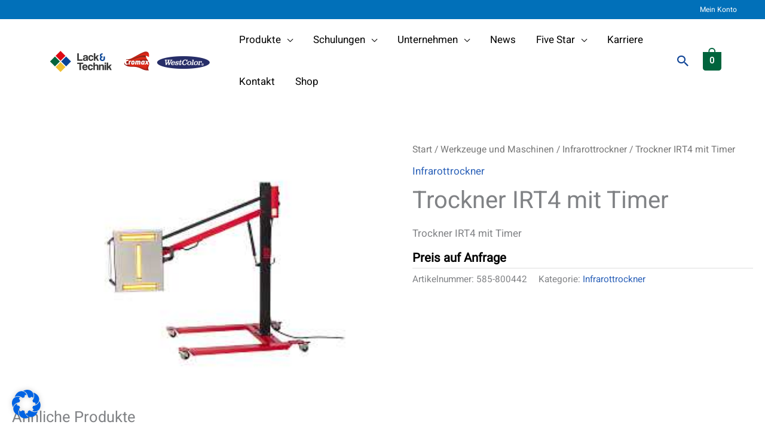

--- FILE ---
content_type: text/html; charset=utf-8
request_url: https://www.google.com/recaptcha/api2/anchor?ar=1&k=6LdDfJ4eAAAAAJvpxiiJ7yBwFgQtKLCImxC9dvMJ&co=aHR0cHM6Ly9sYWNrLXRlY2huaWsuYXQ6NDQz&hl=en&v=PoyoqOPhxBO7pBk68S4YbpHZ&size=invisible&anchor-ms=20000&execute-ms=30000&cb=ec9xihrcpmam
body_size: 48727
content:
<!DOCTYPE HTML><html dir="ltr" lang="en"><head><meta http-equiv="Content-Type" content="text/html; charset=UTF-8">
<meta http-equiv="X-UA-Compatible" content="IE=edge">
<title>reCAPTCHA</title>
<style type="text/css">
/* cyrillic-ext */
@font-face {
  font-family: 'Roboto';
  font-style: normal;
  font-weight: 400;
  font-stretch: 100%;
  src: url(//fonts.gstatic.com/s/roboto/v48/KFO7CnqEu92Fr1ME7kSn66aGLdTylUAMa3GUBHMdazTgWw.woff2) format('woff2');
  unicode-range: U+0460-052F, U+1C80-1C8A, U+20B4, U+2DE0-2DFF, U+A640-A69F, U+FE2E-FE2F;
}
/* cyrillic */
@font-face {
  font-family: 'Roboto';
  font-style: normal;
  font-weight: 400;
  font-stretch: 100%;
  src: url(//fonts.gstatic.com/s/roboto/v48/KFO7CnqEu92Fr1ME7kSn66aGLdTylUAMa3iUBHMdazTgWw.woff2) format('woff2');
  unicode-range: U+0301, U+0400-045F, U+0490-0491, U+04B0-04B1, U+2116;
}
/* greek-ext */
@font-face {
  font-family: 'Roboto';
  font-style: normal;
  font-weight: 400;
  font-stretch: 100%;
  src: url(//fonts.gstatic.com/s/roboto/v48/KFO7CnqEu92Fr1ME7kSn66aGLdTylUAMa3CUBHMdazTgWw.woff2) format('woff2');
  unicode-range: U+1F00-1FFF;
}
/* greek */
@font-face {
  font-family: 'Roboto';
  font-style: normal;
  font-weight: 400;
  font-stretch: 100%;
  src: url(//fonts.gstatic.com/s/roboto/v48/KFO7CnqEu92Fr1ME7kSn66aGLdTylUAMa3-UBHMdazTgWw.woff2) format('woff2');
  unicode-range: U+0370-0377, U+037A-037F, U+0384-038A, U+038C, U+038E-03A1, U+03A3-03FF;
}
/* math */
@font-face {
  font-family: 'Roboto';
  font-style: normal;
  font-weight: 400;
  font-stretch: 100%;
  src: url(//fonts.gstatic.com/s/roboto/v48/KFO7CnqEu92Fr1ME7kSn66aGLdTylUAMawCUBHMdazTgWw.woff2) format('woff2');
  unicode-range: U+0302-0303, U+0305, U+0307-0308, U+0310, U+0312, U+0315, U+031A, U+0326-0327, U+032C, U+032F-0330, U+0332-0333, U+0338, U+033A, U+0346, U+034D, U+0391-03A1, U+03A3-03A9, U+03B1-03C9, U+03D1, U+03D5-03D6, U+03F0-03F1, U+03F4-03F5, U+2016-2017, U+2034-2038, U+203C, U+2040, U+2043, U+2047, U+2050, U+2057, U+205F, U+2070-2071, U+2074-208E, U+2090-209C, U+20D0-20DC, U+20E1, U+20E5-20EF, U+2100-2112, U+2114-2115, U+2117-2121, U+2123-214F, U+2190, U+2192, U+2194-21AE, U+21B0-21E5, U+21F1-21F2, U+21F4-2211, U+2213-2214, U+2216-22FF, U+2308-230B, U+2310, U+2319, U+231C-2321, U+2336-237A, U+237C, U+2395, U+239B-23B7, U+23D0, U+23DC-23E1, U+2474-2475, U+25AF, U+25B3, U+25B7, U+25BD, U+25C1, U+25CA, U+25CC, U+25FB, U+266D-266F, U+27C0-27FF, U+2900-2AFF, U+2B0E-2B11, U+2B30-2B4C, U+2BFE, U+3030, U+FF5B, U+FF5D, U+1D400-1D7FF, U+1EE00-1EEFF;
}
/* symbols */
@font-face {
  font-family: 'Roboto';
  font-style: normal;
  font-weight: 400;
  font-stretch: 100%;
  src: url(//fonts.gstatic.com/s/roboto/v48/KFO7CnqEu92Fr1ME7kSn66aGLdTylUAMaxKUBHMdazTgWw.woff2) format('woff2');
  unicode-range: U+0001-000C, U+000E-001F, U+007F-009F, U+20DD-20E0, U+20E2-20E4, U+2150-218F, U+2190, U+2192, U+2194-2199, U+21AF, U+21E6-21F0, U+21F3, U+2218-2219, U+2299, U+22C4-22C6, U+2300-243F, U+2440-244A, U+2460-24FF, U+25A0-27BF, U+2800-28FF, U+2921-2922, U+2981, U+29BF, U+29EB, U+2B00-2BFF, U+4DC0-4DFF, U+FFF9-FFFB, U+10140-1018E, U+10190-1019C, U+101A0, U+101D0-101FD, U+102E0-102FB, U+10E60-10E7E, U+1D2C0-1D2D3, U+1D2E0-1D37F, U+1F000-1F0FF, U+1F100-1F1AD, U+1F1E6-1F1FF, U+1F30D-1F30F, U+1F315, U+1F31C, U+1F31E, U+1F320-1F32C, U+1F336, U+1F378, U+1F37D, U+1F382, U+1F393-1F39F, U+1F3A7-1F3A8, U+1F3AC-1F3AF, U+1F3C2, U+1F3C4-1F3C6, U+1F3CA-1F3CE, U+1F3D4-1F3E0, U+1F3ED, U+1F3F1-1F3F3, U+1F3F5-1F3F7, U+1F408, U+1F415, U+1F41F, U+1F426, U+1F43F, U+1F441-1F442, U+1F444, U+1F446-1F449, U+1F44C-1F44E, U+1F453, U+1F46A, U+1F47D, U+1F4A3, U+1F4B0, U+1F4B3, U+1F4B9, U+1F4BB, U+1F4BF, U+1F4C8-1F4CB, U+1F4D6, U+1F4DA, U+1F4DF, U+1F4E3-1F4E6, U+1F4EA-1F4ED, U+1F4F7, U+1F4F9-1F4FB, U+1F4FD-1F4FE, U+1F503, U+1F507-1F50B, U+1F50D, U+1F512-1F513, U+1F53E-1F54A, U+1F54F-1F5FA, U+1F610, U+1F650-1F67F, U+1F687, U+1F68D, U+1F691, U+1F694, U+1F698, U+1F6AD, U+1F6B2, U+1F6B9-1F6BA, U+1F6BC, U+1F6C6-1F6CF, U+1F6D3-1F6D7, U+1F6E0-1F6EA, U+1F6F0-1F6F3, U+1F6F7-1F6FC, U+1F700-1F7FF, U+1F800-1F80B, U+1F810-1F847, U+1F850-1F859, U+1F860-1F887, U+1F890-1F8AD, U+1F8B0-1F8BB, U+1F8C0-1F8C1, U+1F900-1F90B, U+1F93B, U+1F946, U+1F984, U+1F996, U+1F9E9, U+1FA00-1FA6F, U+1FA70-1FA7C, U+1FA80-1FA89, U+1FA8F-1FAC6, U+1FACE-1FADC, U+1FADF-1FAE9, U+1FAF0-1FAF8, U+1FB00-1FBFF;
}
/* vietnamese */
@font-face {
  font-family: 'Roboto';
  font-style: normal;
  font-weight: 400;
  font-stretch: 100%;
  src: url(//fonts.gstatic.com/s/roboto/v48/KFO7CnqEu92Fr1ME7kSn66aGLdTylUAMa3OUBHMdazTgWw.woff2) format('woff2');
  unicode-range: U+0102-0103, U+0110-0111, U+0128-0129, U+0168-0169, U+01A0-01A1, U+01AF-01B0, U+0300-0301, U+0303-0304, U+0308-0309, U+0323, U+0329, U+1EA0-1EF9, U+20AB;
}
/* latin-ext */
@font-face {
  font-family: 'Roboto';
  font-style: normal;
  font-weight: 400;
  font-stretch: 100%;
  src: url(//fonts.gstatic.com/s/roboto/v48/KFO7CnqEu92Fr1ME7kSn66aGLdTylUAMa3KUBHMdazTgWw.woff2) format('woff2');
  unicode-range: U+0100-02BA, U+02BD-02C5, U+02C7-02CC, U+02CE-02D7, U+02DD-02FF, U+0304, U+0308, U+0329, U+1D00-1DBF, U+1E00-1E9F, U+1EF2-1EFF, U+2020, U+20A0-20AB, U+20AD-20C0, U+2113, U+2C60-2C7F, U+A720-A7FF;
}
/* latin */
@font-face {
  font-family: 'Roboto';
  font-style: normal;
  font-weight: 400;
  font-stretch: 100%;
  src: url(//fonts.gstatic.com/s/roboto/v48/KFO7CnqEu92Fr1ME7kSn66aGLdTylUAMa3yUBHMdazQ.woff2) format('woff2');
  unicode-range: U+0000-00FF, U+0131, U+0152-0153, U+02BB-02BC, U+02C6, U+02DA, U+02DC, U+0304, U+0308, U+0329, U+2000-206F, U+20AC, U+2122, U+2191, U+2193, U+2212, U+2215, U+FEFF, U+FFFD;
}
/* cyrillic-ext */
@font-face {
  font-family: 'Roboto';
  font-style: normal;
  font-weight: 500;
  font-stretch: 100%;
  src: url(//fonts.gstatic.com/s/roboto/v48/KFO7CnqEu92Fr1ME7kSn66aGLdTylUAMa3GUBHMdazTgWw.woff2) format('woff2');
  unicode-range: U+0460-052F, U+1C80-1C8A, U+20B4, U+2DE0-2DFF, U+A640-A69F, U+FE2E-FE2F;
}
/* cyrillic */
@font-face {
  font-family: 'Roboto';
  font-style: normal;
  font-weight: 500;
  font-stretch: 100%;
  src: url(//fonts.gstatic.com/s/roboto/v48/KFO7CnqEu92Fr1ME7kSn66aGLdTylUAMa3iUBHMdazTgWw.woff2) format('woff2');
  unicode-range: U+0301, U+0400-045F, U+0490-0491, U+04B0-04B1, U+2116;
}
/* greek-ext */
@font-face {
  font-family: 'Roboto';
  font-style: normal;
  font-weight: 500;
  font-stretch: 100%;
  src: url(//fonts.gstatic.com/s/roboto/v48/KFO7CnqEu92Fr1ME7kSn66aGLdTylUAMa3CUBHMdazTgWw.woff2) format('woff2');
  unicode-range: U+1F00-1FFF;
}
/* greek */
@font-face {
  font-family: 'Roboto';
  font-style: normal;
  font-weight: 500;
  font-stretch: 100%;
  src: url(//fonts.gstatic.com/s/roboto/v48/KFO7CnqEu92Fr1ME7kSn66aGLdTylUAMa3-UBHMdazTgWw.woff2) format('woff2');
  unicode-range: U+0370-0377, U+037A-037F, U+0384-038A, U+038C, U+038E-03A1, U+03A3-03FF;
}
/* math */
@font-face {
  font-family: 'Roboto';
  font-style: normal;
  font-weight: 500;
  font-stretch: 100%;
  src: url(//fonts.gstatic.com/s/roboto/v48/KFO7CnqEu92Fr1ME7kSn66aGLdTylUAMawCUBHMdazTgWw.woff2) format('woff2');
  unicode-range: U+0302-0303, U+0305, U+0307-0308, U+0310, U+0312, U+0315, U+031A, U+0326-0327, U+032C, U+032F-0330, U+0332-0333, U+0338, U+033A, U+0346, U+034D, U+0391-03A1, U+03A3-03A9, U+03B1-03C9, U+03D1, U+03D5-03D6, U+03F0-03F1, U+03F4-03F5, U+2016-2017, U+2034-2038, U+203C, U+2040, U+2043, U+2047, U+2050, U+2057, U+205F, U+2070-2071, U+2074-208E, U+2090-209C, U+20D0-20DC, U+20E1, U+20E5-20EF, U+2100-2112, U+2114-2115, U+2117-2121, U+2123-214F, U+2190, U+2192, U+2194-21AE, U+21B0-21E5, U+21F1-21F2, U+21F4-2211, U+2213-2214, U+2216-22FF, U+2308-230B, U+2310, U+2319, U+231C-2321, U+2336-237A, U+237C, U+2395, U+239B-23B7, U+23D0, U+23DC-23E1, U+2474-2475, U+25AF, U+25B3, U+25B7, U+25BD, U+25C1, U+25CA, U+25CC, U+25FB, U+266D-266F, U+27C0-27FF, U+2900-2AFF, U+2B0E-2B11, U+2B30-2B4C, U+2BFE, U+3030, U+FF5B, U+FF5D, U+1D400-1D7FF, U+1EE00-1EEFF;
}
/* symbols */
@font-face {
  font-family: 'Roboto';
  font-style: normal;
  font-weight: 500;
  font-stretch: 100%;
  src: url(//fonts.gstatic.com/s/roboto/v48/KFO7CnqEu92Fr1ME7kSn66aGLdTylUAMaxKUBHMdazTgWw.woff2) format('woff2');
  unicode-range: U+0001-000C, U+000E-001F, U+007F-009F, U+20DD-20E0, U+20E2-20E4, U+2150-218F, U+2190, U+2192, U+2194-2199, U+21AF, U+21E6-21F0, U+21F3, U+2218-2219, U+2299, U+22C4-22C6, U+2300-243F, U+2440-244A, U+2460-24FF, U+25A0-27BF, U+2800-28FF, U+2921-2922, U+2981, U+29BF, U+29EB, U+2B00-2BFF, U+4DC0-4DFF, U+FFF9-FFFB, U+10140-1018E, U+10190-1019C, U+101A0, U+101D0-101FD, U+102E0-102FB, U+10E60-10E7E, U+1D2C0-1D2D3, U+1D2E0-1D37F, U+1F000-1F0FF, U+1F100-1F1AD, U+1F1E6-1F1FF, U+1F30D-1F30F, U+1F315, U+1F31C, U+1F31E, U+1F320-1F32C, U+1F336, U+1F378, U+1F37D, U+1F382, U+1F393-1F39F, U+1F3A7-1F3A8, U+1F3AC-1F3AF, U+1F3C2, U+1F3C4-1F3C6, U+1F3CA-1F3CE, U+1F3D4-1F3E0, U+1F3ED, U+1F3F1-1F3F3, U+1F3F5-1F3F7, U+1F408, U+1F415, U+1F41F, U+1F426, U+1F43F, U+1F441-1F442, U+1F444, U+1F446-1F449, U+1F44C-1F44E, U+1F453, U+1F46A, U+1F47D, U+1F4A3, U+1F4B0, U+1F4B3, U+1F4B9, U+1F4BB, U+1F4BF, U+1F4C8-1F4CB, U+1F4D6, U+1F4DA, U+1F4DF, U+1F4E3-1F4E6, U+1F4EA-1F4ED, U+1F4F7, U+1F4F9-1F4FB, U+1F4FD-1F4FE, U+1F503, U+1F507-1F50B, U+1F50D, U+1F512-1F513, U+1F53E-1F54A, U+1F54F-1F5FA, U+1F610, U+1F650-1F67F, U+1F687, U+1F68D, U+1F691, U+1F694, U+1F698, U+1F6AD, U+1F6B2, U+1F6B9-1F6BA, U+1F6BC, U+1F6C6-1F6CF, U+1F6D3-1F6D7, U+1F6E0-1F6EA, U+1F6F0-1F6F3, U+1F6F7-1F6FC, U+1F700-1F7FF, U+1F800-1F80B, U+1F810-1F847, U+1F850-1F859, U+1F860-1F887, U+1F890-1F8AD, U+1F8B0-1F8BB, U+1F8C0-1F8C1, U+1F900-1F90B, U+1F93B, U+1F946, U+1F984, U+1F996, U+1F9E9, U+1FA00-1FA6F, U+1FA70-1FA7C, U+1FA80-1FA89, U+1FA8F-1FAC6, U+1FACE-1FADC, U+1FADF-1FAE9, U+1FAF0-1FAF8, U+1FB00-1FBFF;
}
/* vietnamese */
@font-face {
  font-family: 'Roboto';
  font-style: normal;
  font-weight: 500;
  font-stretch: 100%;
  src: url(//fonts.gstatic.com/s/roboto/v48/KFO7CnqEu92Fr1ME7kSn66aGLdTylUAMa3OUBHMdazTgWw.woff2) format('woff2');
  unicode-range: U+0102-0103, U+0110-0111, U+0128-0129, U+0168-0169, U+01A0-01A1, U+01AF-01B0, U+0300-0301, U+0303-0304, U+0308-0309, U+0323, U+0329, U+1EA0-1EF9, U+20AB;
}
/* latin-ext */
@font-face {
  font-family: 'Roboto';
  font-style: normal;
  font-weight: 500;
  font-stretch: 100%;
  src: url(//fonts.gstatic.com/s/roboto/v48/KFO7CnqEu92Fr1ME7kSn66aGLdTylUAMa3KUBHMdazTgWw.woff2) format('woff2');
  unicode-range: U+0100-02BA, U+02BD-02C5, U+02C7-02CC, U+02CE-02D7, U+02DD-02FF, U+0304, U+0308, U+0329, U+1D00-1DBF, U+1E00-1E9F, U+1EF2-1EFF, U+2020, U+20A0-20AB, U+20AD-20C0, U+2113, U+2C60-2C7F, U+A720-A7FF;
}
/* latin */
@font-face {
  font-family: 'Roboto';
  font-style: normal;
  font-weight: 500;
  font-stretch: 100%;
  src: url(//fonts.gstatic.com/s/roboto/v48/KFO7CnqEu92Fr1ME7kSn66aGLdTylUAMa3yUBHMdazQ.woff2) format('woff2');
  unicode-range: U+0000-00FF, U+0131, U+0152-0153, U+02BB-02BC, U+02C6, U+02DA, U+02DC, U+0304, U+0308, U+0329, U+2000-206F, U+20AC, U+2122, U+2191, U+2193, U+2212, U+2215, U+FEFF, U+FFFD;
}
/* cyrillic-ext */
@font-face {
  font-family: 'Roboto';
  font-style: normal;
  font-weight: 900;
  font-stretch: 100%;
  src: url(//fonts.gstatic.com/s/roboto/v48/KFO7CnqEu92Fr1ME7kSn66aGLdTylUAMa3GUBHMdazTgWw.woff2) format('woff2');
  unicode-range: U+0460-052F, U+1C80-1C8A, U+20B4, U+2DE0-2DFF, U+A640-A69F, U+FE2E-FE2F;
}
/* cyrillic */
@font-face {
  font-family: 'Roboto';
  font-style: normal;
  font-weight: 900;
  font-stretch: 100%;
  src: url(//fonts.gstatic.com/s/roboto/v48/KFO7CnqEu92Fr1ME7kSn66aGLdTylUAMa3iUBHMdazTgWw.woff2) format('woff2');
  unicode-range: U+0301, U+0400-045F, U+0490-0491, U+04B0-04B1, U+2116;
}
/* greek-ext */
@font-face {
  font-family: 'Roboto';
  font-style: normal;
  font-weight: 900;
  font-stretch: 100%;
  src: url(//fonts.gstatic.com/s/roboto/v48/KFO7CnqEu92Fr1ME7kSn66aGLdTylUAMa3CUBHMdazTgWw.woff2) format('woff2');
  unicode-range: U+1F00-1FFF;
}
/* greek */
@font-face {
  font-family: 'Roboto';
  font-style: normal;
  font-weight: 900;
  font-stretch: 100%;
  src: url(//fonts.gstatic.com/s/roboto/v48/KFO7CnqEu92Fr1ME7kSn66aGLdTylUAMa3-UBHMdazTgWw.woff2) format('woff2');
  unicode-range: U+0370-0377, U+037A-037F, U+0384-038A, U+038C, U+038E-03A1, U+03A3-03FF;
}
/* math */
@font-face {
  font-family: 'Roboto';
  font-style: normal;
  font-weight: 900;
  font-stretch: 100%;
  src: url(//fonts.gstatic.com/s/roboto/v48/KFO7CnqEu92Fr1ME7kSn66aGLdTylUAMawCUBHMdazTgWw.woff2) format('woff2');
  unicode-range: U+0302-0303, U+0305, U+0307-0308, U+0310, U+0312, U+0315, U+031A, U+0326-0327, U+032C, U+032F-0330, U+0332-0333, U+0338, U+033A, U+0346, U+034D, U+0391-03A1, U+03A3-03A9, U+03B1-03C9, U+03D1, U+03D5-03D6, U+03F0-03F1, U+03F4-03F5, U+2016-2017, U+2034-2038, U+203C, U+2040, U+2043, U+2047, U+2050, U+2057, U+205F, U+2070-2071, U+2074-208E, U+2090-209C, U+20D0-20DC, U+20E1, U+20E5-20EF, U+2100-2112, U+2114-2115, U+2117-2121, U+2123-214F, U+2190, U+2192, U+2194-21AE, U+21B0-21E5, U+21F1-21F2, U+21F4-2211, U+2213-2214, U+2216-22FF, U+2308-230B, U+2310, U+2319, U+231C-2321, U+2336-237A, U+237C, U+2395, U+239B-23B7, U+23D0, U+23DC-23E1, U+2474-2475, U+25AF, U+25B3, U+25B7, U+25BD, U+25C1, U+25CA, U+25CC, U+25FB, U+266D-266F, U+27C0-27FF, U+2900-2AFF, U+2B0E-2B11, U+2B30-2B4C, U+2BFE, U+3030, U+FF5B, U+FF5D, U+1D400-1D7FF, U+1EE00-1EEFF;
}
/* symbols */
@font-face {
  font-family: 'Roboto';
  font-style: normal;
  font-weight: 900;
  font-stretch: 100%;
  src: url(//fonts.gstatic.com/s/roboto/v48/KFO7CnqEu92Fr1ME7kSn66aGLdTylUAMaxKUBHMdazTgWw.woff2) format('woff2');
  unicode-range: U+0001-000C, U+000E-001F, U+007F-009F, U+20DD-20E0, U+20E2-20E4, U+2150-218F, U+2190, U+2192, U+2194-2199, U+21AF, U+21E6-21F0, U+21F3, U+2218-2219, U+2299, U+22C4-22C6, U+2300-243F, U+2440-244A, U+2460-24FF, U+25A0-27BF, U+2800-28FF, U+2921-2922, U+2981, U+29BF, U+29EB, U+2B00-2BFF, U+4DC0-4DFF, U+FFF9-FFFB, U+10140-1018E, U+10190-1019C, U+101A0, U+101D0-101FD, U+102E0-102FB, U+10E60-10E7E, U+1D2C0-1D2D3, U+1D2E0-1D37F, U+1F000-1F0FF, U+1F100-1F1AD, U+1F1E6-1F1FF, U+1F30D-1F30F, U+1F315, U+1F31C, U+1F31E, U+1F320-1F32C, U+1F336, U+1F378, U+1F37D, U+1F382, U+1F393-1F39F, U+1F3A7-1F3A8, U+1F3AC-1F3AF, U+1F3C2, U+1F3C4-1F3C6, U+1F3CA-1F3CE, U+1F3D4-1F3E0, U+1F3ED, U+1F3F1-1F3F3, U+1F3F5-1F3F7, U+1F408, U+1F415, U+1F41F, U+1F426, U+1F43F, U+1F441-1F442, U+1F444, U+1F446-1F449, U+1F44C-1F44E, U+1F453, U+1F46A, U+1F47D, U+1F4A3, U+1F4B0, U+1F4B3, U+1F4B9, U+1F4BB, U+1F4BF, U+1F4C8-1F4CB, U+1F4D6, U+1F4DA, U+1F4DF, U+1F4E3-1F4E6, U+1F4EA-1F4ED, U+1F4F7, U+1F4F9-1F4FB, U+1F4FD-1F4FE, U+1F503, U+1F507-1F50B, U+1F50D, U+1F512-1F513, U+1F53E-1F54A, U+1F54F-1F5FA, U+1F610, U+1F650-1F67F, U+1F687, U+1F68D, U+1F691, U+1F694, U+1F698, U+1F6AD, U+1F6B2, U+1F6B9-1F6BA, U+1F6BC, U+1F6C6-1F6CF, U+1F6D3-1F6D7, U+1F6E0-1F6EA, U+1F6F0-1F6F3, U+1F6F7-1F6FC, U+1F700-1F7FF, U+1F800-1F80B, U+1F810-1F847, U+1F850-1F859, U+1F860-1F887, U+1F890-1F8AD, U+1F8B0-1F8BB, U+1F8C0-1F8C1, U+1F900-1F90B, U+1F93B, U+1F946, U+1F984, U+1F996, U+1F9E9, U+1FA00-1FA6F, U+1FA70-1FA7C, U+1FA80-1FA89, U+1FA8F-1FAC6, U+1FACE-1FADC, U+1FADF-1FAE9, U+1FAF0-1FAF8, U+1FB00-1FBFF;
}
/* vietnamese */
@font-face {
  font-family: 'Roboto';
  font-style: normal;
  font-weight: 900;
  font-stretch: 100%;
  src: url(//fonts.gstatic.com/s/roboto/v48/KFO7CnqEu92Fr1ME7kSn66aGLdTylUAMa3OUBHMdazTgWw.woff2) format('woff2');
  unicode-range: U+0102-0103, U+0110-0111, U+0128-0129, U+0168-0169, U+01A0-01A1, U+01AF-01B0, U+0300-0301, U+0303-0304, U+0308-0309, U+0323, U+0329, U+1EA0-1EF9, U+20AB;
}
/* latin-ext */
@font-face {
  font-family: 'Roboto';
  font-style: normal;
  font-weight: 900;
  font-stretch: 100%;
  src: url(//fonts.gstatic.com/s/roboto/v48/KFO7CnqEu92Fr1ME7kSn66aGLdTylUAMa3KUBHMdazTgWw.woff2) format('woff2');
  unicode-range: U+0100-02BA, U+02BD-02C5, U+02C7-02CC, U+02CE-02D7, U+02DD-02FF, U+0304, U+0308, U+0329, U+1D00-1DBF, U+1E00-1E9F, U+1EF2-1EFF, U+2020, U+20A0-20AB, U+20AD-20C0, U+2113, U+2C60-2C7F, U+A720-A7FF;
}
/* latin */
@font-face {
  font-family: 'Roboto';
  font-style: normal;
  font-weight: 900;
  font-stretch: 100%;
  src: url(//fonts.gstatic.com/s/roboto/v48/KFO7CnqEu92Fr1ME7kSn66aGLdTylUAMa3yUBHMdazQ.woff2) format('woff2');
  unicode-range: U+0000-00FF, U+0131, U+0152-0153, U+02BB-02BC, U+02C6, U+02DA, U+02DC, U+0304, U+0308, U+0329, U+2000-206F, U+20AC, U+2122, U+2191, U+2193, U+2212, U+2215, U+FEFF, U+FFFD;
}

</style>
<link rel="stylesheet" type="text/css" href="https://www.gstatic.com/recaptcha/releases/PoyoqOPhxBO7pBk68S4YbpHZ/styles__ltr.css">
<script nonce="h7Fkc6TN2EvLBpX7tuBVAg" type="text/javascript">window['__recaptcha_api'] = 'https://www.google.com/recaptcha/api2/';</script>
<script type="text/javascript" src="https://www.gstatic.com/recaptcha/releases/PoyoqOPhxBO7pBk68S4YbpHZ/recaptcha__en.js" nonce="h7Fkc6TN2EvLBpX7tuBVAg">
      
    </script></head>
<body><div id="rc-anchor-alert" class="rc-anchor-alert"></div>
<input type="hidden" id="recaptcha-token" value="[base64]">
<script type="text/javascript" nonce="h7Fkc6TN2EvLBpX7tuBVAg">
      recaptcha.anchor.Main.init("[\x22ainput\x22,[\x22bgdata\x22,\x22\x22,\[base64]/[base64]/[base64]/bmV3IHJbeF0oY1swXSk6RT09Mj9uZXcgclt4XShjWzBdLGNbMV0pOkU9PTM/bmV3IHJbeF0oY1swXSxjWzFdLGNbMl0pOkU9PTQ/[base64]/[base64]/[base64]/[base64]/[base64]/[base64]/[base64]/[base64]\x22,\[base64]\\u003d\\u003d\x22,\x22M3RqD8KUw4XDv8KWwoA5w77DocOkZsO8w7tQwoIGfy7DscK1w5gzazNjwpFcKRbCjyDCugnCowdKw7QoUMKxwq3DmhRWwq9KJ2DDoQHCicK/E3JHw6ADRcKFwp06f8KPw5AcIWnCoUTDhh5jwrnDu8KMw7csw5RzNwvDusOnw4HDvQYMwpTCnhHDn8OwLnJcw4N7IcOew7F9O8O2d8KlYcKhwqnCt8KFwpkQMMK/w487BxDCrzwDAWXDoQlodcKfEMOXAjE7w5pJwpXDoMOvVcOpw5zDs8OaRsOhSMOIRsK1wrvDvHDDrBMDWh8YwpXCl8K/[base64]/Dg8KpV8KABRBuPVc+wqQ9w5Mxw6tNwpjChBHCgcK7w60iwp1qHcOdEgPCrjlwwp7CnMOywqnCnzDCk1AObsK5dsKoOsOtUcK1H0HCjBkdNwQwZWjDshVGwoLCrMOqXcK3w4okesOICMKdE8KTXWxyTxlBKSHDnUYTwrBOw4/DnlVQW8Kzw5nDgsO1BcK4w55fG0EGN8O/wp/CqT7DpD7CtsO4eUN2wqQNwpZjd8KsegvCmMOOw77CvwHCp0pHw6PDjknDszTCgRV8wovDr8Oowqwsw6kFRcKIKGrCksKqAMOhwqPDkwkQwrvDmsKBAQs2RMOhAUwNQMOgX3XDl8Kow7HDrGt/JQoOw6fCgMOZw4RQwpnDnlrCpxJ/w7zCkSNQwrgCZiUlXUXCk8K/w5zCv8Kuw7IIHDHCpwNAwolhK8KLc8K1wrbCgBQFUirCi27DiHcJw6kTw4nDqCt1cntRF8Kww4pMw79CwrIYw4TDvSDCrTTClsKKwq/DkQI/ZsK1wpHDjxkrRsO7w47DicK9w6vDokbCu1NUbcOPFcKnBcKxw4fDn8K+Hxl4wrbCpsO/dkAXKcKRLCvCvWguwpRCUV1oaMOhV3nDk03CnsOSFsOVbhjClFIMQ8KscsKpw4LCrlZIVcOSwpLClcKOw6fDnjNZw6JwCcOWw44XOE3Dox1qI3JLw7ocwpQVX8OUKjdnbcKqfUfDn0g1bsOIw6Mkw53CnsKaQ8Kiw5XDs8KDwpk6HR/[base64]/CqiM5w5PCocKOKcKAZsK0KUdDw7tZw4tIw6QWCzwDXmDCmirCpMOzEDZHw6TCh8OYwpjCrA54w6UfwrLDhE3DvD0IwqjCjMOlKcK4ZcKaw75BIcKMwrgOwpPCosKUXEU5UcO4C8Kyw6HDpFAcw7EQwprCv1/DsgB2U8KLwqEHwrkHKWPDkMO4eH/[base64]/CmWXCmGUSCGHDvcOvw6MQG8OxTzvCqcKtTmpMwqzCpcKew7DCmTzDnWhSwpx1ZcKXZ8OHUSZNwpjCoS/Cm8OrMEfCtTBzwoTCocO8woIDfMORRljCl8KUamDCqDVHWcO8LsKgwoLDhsK4TcKBKMOuPHRywrfDicK/wrXDjMKtLw7DocO+w79SKcK5w6nDgMKUw7ZuEjPCqMKcJB4ffC/[base64]/[base64]/ChSYdwo/CkQHDi8K/w4bDu8OkFsO0woLDisKjTxIYFMKfw7zCpGdcw7XDgkPDjcKZCEbDpV9jf2I8w4nClQjCl8KpwpnCiWtpwox6wohJwphhQW/DvVTDpMKaw4DCqMKpUMKgHztiQmvDncKtJj/DmXk1wqnCv3ZCw7Y2R1lkRyhSwrjDuMOQIBF6wozCjGdhw6EAwp3Cl8OSdTXCjMOqwp7CgzDCjRtcw5DCv8KdDcOfwqHCk8OOwo4Fwrd4EsOtN8KqFsONwrzCv8KjwqXDj0vCuRrDqMOwVMKiwrTDtcKcUMOOw78tSDDCsS3DqFNSwp/CphlbwoTDisKRd8O3fcOIaz/DkWrDjcOQLsOXw5Isw7LCuMOIwrvDuzNrAcOuVAHCo17ClQPCnWrDiGAFwowcFcKTwojDh8Kywr9TW0/DqWkXaF7CkMO6IMK5Wg0dw6USfMO0KMOowpfCksOSKQzDlsKSwpfDmgJawpfCn8OuEsOqUMOjAhjCh8OuKcOzKxAlw4ccwrfDkcOVM8OFfMOhwpLCpjnCr0sBw6TDsibDtWdKwrnCvBIow55WeElZw7opw4l8LGrDhR/ClMKJw4zCnD7ClsK7NcOtXEdhFMKAMMOfwrvDsHfChcOTPsKQGBTCpsKRwo7DhcKcCk/[base64]/[base64]/Cn8O6w5FUcVjDmMKGSyNGw5kcDFbDoy/CicKdbsKzWsKrbMKaw6rCiSTDj1TCscKiw45rw7RaFsKTwqfCsgHDrEXDuU7CuEnCkRnDg13Cng1yRVXDgnsDbyUHAsKgZSzDu8OcwrfDv8KUwp1Ew4duw5TDhmfCvUl3QcKiPhQSdTfCi8O8KzDDm8ONwr/DjBJZZXHCjcKxwqFuQsKawoIlwrksKMOGdhVhEsO4w6pNa29kwpciccKwwokUwoNTNcOeUDfDrMOBw7k/w43Cg8OKC8Ovwq1JScOQaFnDombCqE7ChkRdw6IAVhFqZUPDvi51LMObwpUcw6rCncOMw6jCn0pKdsO3e8OvRnBFC8O0w5gTwq/[base64]/CuyFAwrs8w7VYNCXCm2tQwrAgSETCmwrCjcOZwqsww6xhWMKvEcKIccOyLsOxw4TDs8O/[base64]/dcOCwrYHa8Omw6DCiMKfBsO9P1J+FwAqacOZX8KLwqAmPk/CscKpwoE8UX8fw4AsDBbDikzCincZwpbChcKFEivDlig3UsO8JMKLw53Dmg0Aw41Sw43CoTBKKsOewqPCr8Obw4zDoMKWwpdZBMK0wokxw7rDlAZSAF9jIMOXwpHDksOkwq7CsMOrP10uc1VFI8ONw4pQwrJ3wpfDvsOUw7rCk2Rew6dAwrvDpMOEw7fCjsK/YDEJwpQIPx4+w7XDlwFjwrt4wqvDnsK/wpQRJzMUT8O5w6NVwqINbx1mZMOGw55PZ0oiYEvCoWjDnlsdw7LChW7DncODH1xrZMKJwoXDmgDCux57Cj/DisOKwr1JwqBYGcKnw53CksKhwpDDvcOawpzCt8K6CMOzwr7CtwfDu8KtwpMHZMKoD19ewrvCjcK3w7vChQPDpkFKw7XDkn0ww5RowrnClcOMHy/CuMKYwoB2worDmFshdk7Cp3LDtsKtw7PCusK6EcKvw7BFMsO5w4HCqcOZbw7DhnvCiUlZwr3DkS7CksK+IhFhIQXCpcKDW8KaVgPCg3/CosOAw4ANwqHCphzDizZzw6nCvWjCvy3DmMOWUMKSwqzDpVcMLWzDh20vXcONf8KWWlgwGlHDvUk/X1nCkSErw4ZwwqvCi8OwbMK3wrzChcOBwojCkktyJ8KOSTTCjDoawoXCp8K8KyANfsKIwqsOw5goECTDj8KyV8KrQkHCo1vDm8Kaw51rBnYhD3ZDw4F4woBVwpnDn8Kjw7nCjkrCuS0OUsKQwpt5DRTCmsK1wpBmEHNmwqUPb8KARgnCqgwTw57Dti3CvGg9JUoNGB/DmwovwrbDucOnOk5DOcKbwrx4RMK5w4/[base64]/CucKIY8KyLsOGwpcECMK/WMK8w7MtE8OPw4fDsMKCb0A7w7xcMcKVwr9tw6snwrrDjS7DgmnCicKSw6LCncKZwofDmRHCusOTwqrDrcOtNcOSYUQ6fEJnPHLDmnoEwrjCkVLDtsKUXxNWK8KUQA3DkyHCu1/CssOFOMKPXiLDjMKMOCfCjMOifcKOUkfCskPDiQPDtAtpfMKlwolhw5/CgsK7w6/Dm03Ck2BDPi1VPj5ifcKtThBew4/[base64]/CksOTwocYw7TCj8KtJU/[base64]/USjCmsKRw4/Cu8ONZDbDhlbChHrDuwjCqcK0TMKMAMO3wpRmCcKbw6hQaMKzwqQfQcOtw6pMUmxdVEnCuMOZNSPClwHDg2nDhUfDkFFtJcKgOhBXw63CucKgwotCwq5cHMOSdTfDnw7DisKkwrJDdELDjsOuwrwnSsOxwqHDrsKkRMONwo/CkyJmwo7Do2tWDsOTwpHCvcO6PsKxLMO/w4QiZ8KCw5J/dcOhwqHDpWLCg8KMAQDCocK7eMOTLsOEw4jDmsOhVA7DncOUwqXCr8OtUsK9wprDo8Obw5xowpI+PhIaw50bEls0V3/DjmPDosO5HMKcZcOpw5QTJMOHP8K4w78jwqPCvMK7w73DryvDpcOEdMK1bh93ehPDlcOPAcOsw4nCisKowpRYw5DDuRwUFU/ChwIbRlYgG08Dw55iHcK/wrVzCB7CoALDk8OPwr1Nwr1wGsKOMWnDhxIsIMOvTkBrw4jDscKTcsKIUSZ/w7lXIEnCpcO1PirDlzxtwqLChsKMwrd5w6fDqsOEScObNAPDhUHClsKXw5DCkXxBw5/[base64]/wrhkAcO0wrHDo8OnU2Ihw7xmKj8ww40eAMOWwqNhwr5mw68aRMKCd8K1wqZLDSZzVi3CpD9vMXLDh8KRD8KeP8OSVMK5WlZOw5pDdSfDoEPCjsOtwpLDm8ODwrNSJn7DmMOFBU3DuyNAHXhYK8KJBMK0T8Kww4vCqQnDmMOcwoPDjUATSBx/w47DisK5NsOZZ8Kjw5oXwprCpcKMY8K3wp07wovDjjodEi5tw5nCtmFwOcKqw7kMwpTCn8OnbncBAsO1IHbCkUTCrMOFMMKrAhTCpsOXw6/DqBrCq8K/[base64]/[base64]/CojIawprDh8OgHiotwpjDtAQMbA5Xw7PCiFA7KHfDhxzClDDCmMO6woPCllrDp1jCjcKqPHINwrDDhcK8wprDvsO0CcKcwoo8SSbDuRI1wp/Dt1IgTsKxTsK7VQXCoMOxO8OYXcKOwoAew67ClHfCl8KnfMKWWMOjwoQEIMO1w61TwrjDt8OFbjMLcMKhw7dgXsKkRVLDjMOVwo15ScOxw7zChBrCiAcBwropwotIe8KfasOQOhHDk3F/[base64]/CkTTCrhfCvzXChsOgL8K6w5RowrPDr8OUK8ODQBQVBcOzcSZoN8OOOMKPVMOcCMOcwpPDhUTDtMKrw6LCqQLDpw1cWSHCpgsJw6tIw647wo7CtS7DoB/DmMKzH8O3woRqwojDiMKXw6XDpFxoZsK+BcKCwq7DocKjHjVtO33Cr3Yqw5fCpzpaw6LCmxfCpVsVwoAoMULDiMOtwrQtwqDCs0laQcK1LsKmQ8KwUwAGCMKVWsKZw6hvdVvDrWLChsOYdVldKiJpwoAGesK/[base64]/CpsKsB14Gw6fCtnJ3wpbDocOiVsKIw4bClcOeD2EwO8K0wo8xAMKWNHc8ZMOaw7DDkMKcw5vCl8KGbsKawpp2QsKZwq/CkwfCtcO7YXXDnTkewqV4wrfCmcOIwplSS03DjsOfLjJ+L39gwofDl01xw7jCm8KHTsOZBnJqw5c8MsKXw4zCvsOjwpnCnMOhdXp6DS1cI0ggwrnDqndMZ8O0wrwgwp0wGMKVTcK0ZcKqwqPDlcKoDMKowqrDpsK/[base64]/DqsOmXV/DqMO9CSTDqsOcDh3Drk9GwpzDrwHDg3cLw7hhIsO4d2lRw4bCtMKXw6vCq8OJw7vDsD0RD8OdwozCrMKVD1l8w5fDqGRtw4TDm0l9w6TDncOZKGXDg3DCgsKmK0J9w6rCrsOww6QDwrfCmMKQwoZsw7TCtsKzLEl/SSZeNMKDw57DsHkcw58VEEzDjMKsQcO1IcKkegtxwojDnAZQwqnCvwrDrMOzw5EoY8O9wrtPXcK5c8K/w5sRwoTDosKJVFPCosKQw6nDisOEwpbDpsOYZj0Aw6YoZijDlcK6wpjDu8Oew4zDm8KrwpDCoS3CmV1hw6rCp8KAMxoFannDq2NowpzDmsORw5jCr3HDoMK9w4ZjwpPCk8KPwoQUYMKbwqXDuDTDlCnClUJydUvCsnFkLCAIwoc2LsOQCnweWCzCi8Oyw4F8wrh/w7zDh1vDkUDCtsOkw6fCjcOnw5MxKMO/[base64]/FWhwYiogw6/DqsKrVHQ3TMOBwr0Pw5Edw6ocJBZpaisAI8KlRsOrw6nDvcKtwpHCjWXDm8OFNcKHA8KzMcKlw5TCg8K8w73CvRbCuQ0jHX8qVF3DvMOnXsK5BsKUPcO6wqc8PUR6c3bCoSfCsgkPw5nCiSY/dMKkwpfDssKGwo1Hw6BvwrrDj8KUwofCmMOMN8Klw5HDk8Onwrc/dSrCssO2w7XDpcOyEWPDu8OzwqDDm8KCDVXDpDQOwoJ9GcKOwpbDsSJlw6UDfsOAQXoCbGxiwqzDsEU0AcOrU8KbYkwZSWhla8OEwqrCoMOudsKECWhrDVHCgCMwWDLCsMONwrXCqm7DjlPDjMOOwrTCly7DqTbCgMOrSMKsJsKmw5vCsMOeGMONV8OGw7/CjCbCmkfCmnwaw6HCu8OVBVJzwpfDiDlTw68nw6B3woFYVHQXwodQw4dPfRVOeWXDqUbDoMOGURdqwpUFbS/CklslRsKLR8Osw7jCiB3CocKuwo7DmcO4YcOuambClBNDwq7DmxTDscOyw7k7wrPDp8KVAAzDkQQUwo3CsihIcE7DtMO4w5lfw7DCgQtTfMKaw6Vzwq3Dr8Ksw7zDl3ILwpTCtMK2wpsowokHE8K5w4LCscKAYcOKUMKfw73CpcKCw49xw6LCv8K/w41KR8K+SMOVC8O9wqnCo0TCmMKMMyLDuQzCkQ0pw5/[base64]/[base64]/LykqLMKtwpvDjsOdBMOPG8Ouwq0cL8O5w7XDmsKQVxRbw4DCgyNtV05bwqHCt8KWCsOxd0rCqA53w59EBlPCjcOEw71xIQZ/AsOKwr4zfMOWNMKkwqM1w5xTSWTChnJDw5/CsMKRPXA6wqY3wrU7b8K+w7PDi1rDiMOHcsK6wqXCql1eNhnDgcOKwpbCuGLDnU5jw5FINXLDnsKQwrsUesOdIMKRO19Tw63DmAQSw79GTXnDjMOnC2lNwrNuw4fCvcKGw7Edwq/[base64]/Do8OGw4nDocOrwqsZwrRuEgcKw5IqJSo6wpvCpcOub8OJw5HDrsONw6RXZsOrTTZowrwTGcK2wrgbw7FaIMKyw6hlwoUMw5/CksK/DSXDu2jCgsOuw6nDj1E9N8KBw4HDlCxIM0jDnjYYw7IPV8Ksw41OAWrDqcO+eioYw7skd8O/w57DpsKHIcKXF8K1w7XDlcO9ei9Pw6sFP8KtQMOSwojDlXbCj8OKw7PCmjA6WsOsJxTCoC8Iw5M0aG19wqrCohBtw7/CpsOUw4kxWsKPwrLDgMKnEMOqwpvDkcO5woDCgzLDqExhbnHDgcO/I350wrnDg8KXwoBkw7zDmMOkwq7CkkRoeXwMwoMVwofCjzc7w44iw6sMw7HDqcOWTMKINsOJwrnCqcKFwojCgSFkw5TDk8KOezxeasOYGGrCpj/Ci3fCrsK0fMKJwonDncOQW3rCtMKHw4h+KcKRw5fCj1LCpMKFaG7DnWPDjwnCsGDCjMOiw757wrXCkSzCggQAwrgyw7BuB8K/PMOewql6wopKwpHCqA7DgFEjwrjDinzCkQ/[base64]/Vz00w7IsdMKpwp/ChBXCicKzRMOgalfDj1JLLMO8wr0DwqfDmMOAdktMMmAfwrp7wpd2EcK3w4kawq7DkV1zwobCil1GwoTChUt0QcOgw5zDr8Opw7/Cp3pTAWrCusOGVDxEfMKkJSfCrnvCosOIL3/DvGpGen/DqWrDicO5wqbDssKeJizDiXskwqTDhng9wrzDrsO4wqpBwpPDlhd6YRXDhsO+w6FYOsOhwo7Cml7CucOdWR3CnkhuwqjCt8K3wr05wrQxHcK/O09/UcK0wqUjecOfasKgwrzCrcOuwqzDpR1tZcKqNMKITzrCpmZNwoEowrUHXsOdwpfCriTCmEBaSsOwS8KCwoQ7PG8DJBszT8K0w5vCjWPDssKJwpTCjgg8IGkfWxNgwr81wp/Di29ywpvDrxnCqFfDhMOnL8OSL8KmwoBvYiTDjcKPKE3DnsOcwoTDiRDDr2xIwovCpTUqwqnDpwbDtsOtw5Ngwr7DocOfw4RmwqYIw6F7w7ozNcKaU8OANGPDlMKUE1okUcKiw44sw4PDrU/CrwNqw4PCj8OzwqRFWMK+NVHDhcO0EcO+dC7CjHDCpsKITQpyB3zDscO/QFHCsMOxwojDvA7CkzXDjsKtwrZNDBUJFMOJX39Cw4UMwqRpEMK8w7VGSFrDt8ODw7fDlcKseMO9wqFtUFbCrV/[base64]/[base64]/fMOyHULDlADDm8Kcw4vCncKkcsOZwrpTwqXDnMKwRzjCj8K0KcOsfD8LC8OkCWnDsCEfw67DkA/DmmHCkzzDmT3CrEcTwqDCviXDlMO9Gz4QL8KTwqFGw7klw7fDrQQdw5tXLcKHdQzCq8OUF8OPRn/CjwvDoC0gEjIrIMO7MsOIw7Qlw597O8OewofDrylYZWXDocOiwqB9DMOGGVjDmsKGwoXDkcKiwrdCwpFXRGNLIkPCiB7CklDDiTPCqsK1YsK5fcOOFFXDo8OWVzrDqldvXn/Dj8KUFsOYw4sDLHEfTMOpQ8Kowq1wdsOFw7rDlmYxHEXCnCxJwrUawojDkE7DpAkXw7JFwp3DinzCicK/[base64]/DvlJxHFnCoTtzDhl2w6EIdifCrcK2Hn/CozBSwrM6cB1Uw7fCpsOXw4jCt8Kdw7Y3wofDjR1TwpXCjMOww73Cn8KCQQdBR8O2Qw3DgsKgc8OnGBHCtBY0w5nCj8OYw6/DicKrw65WT8OAD2LDosO7w7l2w7PDiQzCqcOYR8OZMMOIRsKCQGBLw5NQIMOFBkfDr8OqdBbCsWTDohA/WsOew6kHwp5SwpkKw5RtwpVgw7YHL1wKwqt5w41Rb2DDt8K0DcKnUcKsLMKIQsO9emDDnwASwo9rewbDgsOoAjlXTMK8X2/Co8KLRMOkwo3DjMKdQTXDq8KpOy/CoMKMwrPCmsOKwoIZL8KwwqwwNkHCr3fCnEPCpcKWcsKqfcKaeXBFw7jDjRVZwobCpARlQ8Ogw6ofGTwAwpjDjsO4KcOpNjcoLm3DrMKYw5Bkw5zDqG/CkBzCvirDpm5Wwp/Dr8OTw5kWOsOKw4PCm8KAw4EcTMK1wqXCmMK6QMOVVMOjw75lNypawq/Dp23DuMOOccO5w64DwqpRNMOeXsOmwqk3w44XFBfDvjZYw7PCvDkNw6U2NAvChcKzw6/[base64]/[base64]/wo0kGVgJw7fCoip4w4jDocO0KTB/wrpkw6DCp8O7MMOaw4fDrHwvw4PDlsOfDFPDkcOrw5vCpTdcIw1TwoN4UcKUDHzCvwTDscK8DMOYGcKywpjDplLCgMO0asOVwojChMOGfcO2wrdDwqnDlE98L8Oywq9XYyDDokLCl8OcwpPDr8Omw5NmwrzCmAF/[base64]/AhNwTsOQw4PClMKAexYheMOPwqNBwqDDvVTCjMOOwq19dcKaQ8OfE8K+wpLDosO7Wllsw6Eaw5UswrbCpVXCmsKHMMOjw4DDrSIZwoFZwphKwoNcwq/DrFfDoXbCt0xQw6bDvcOuwofDjw7DtMO7w6DDv3DCnQDDoQbDjMOERm3DgAPDl8O9wqvCgsOrPMKWbcKZIsOlDsOaw7rCj8O3wrHCtEt+JSYMEWgIdcOYHcO/[base64]/[base64]/dn4uPX57MMKXeywkwoBZw7nCucKuwrhEADBUw7MSMn4vwpTDvcOgG2HCp2xXMcKUSHZHX8OEw6XDusOkw6EhCsKCeHYjHsKIWsORwogbcsK8EAvCsMKCwqXCksOWOcOqUR7DrsKAw4LCjB/Dl8KBw6Z1w6w0wqTDt8K5w4s1ITVURcKBw5V4wrHCigl9wqEmTcKmw6wHwqFyK8OKV8K+wobDvsKYZcKhwpIJw5rDkcO9JkcVIMOqNRbCqcKvwqI+w5AWw4pawr/CvcOJe8KLwoPCicKTw6hiXWTDicOew6nCo8KVCyVdw6HDs8KzMX3CpcOBwqjDgcOmw4vCgsOhw5kOw6vCocKIQcOIYsOHFiPDllXCrsKHZDbChcOqwq/Dt8OPOxUTcVg9w6gawqpXwpF5w48OV1TCik7CjSbCoF1wXcO7KnsYwrVxw4DDoHbCksOnw7JfTMK5RA/DnQTCqMKXVUvCpmbCtAISTMOSXSJ4SEjCi8OAw6cQwrETdsOuw5HCsnzDhMKew6QJwr/CvlbDngohQh/CkV06CcKtZcKkeMOifsOAKsOfbErDt8K/[base64]/[base64]/[base64]/[base64]/[base64]/[base64]/wq/[base64]/DvsO+FBbCvhjCvcOWw6rDtC3DnMOXw6Fkeg/CkHZpOETDs8KKbzlPw7LCtcKFf09tV8KoTmnDh8KkaU3Dj8KKw6hTLWF/MMOCLsKSEzdUP0XDmE/CkiIyw47Dj8KOwrV6fijCvntGP8KWw4LCtBLCoUHChMKBe8O2wrceLcKIOG11wrhiA8O2Ih1hwrXDrGs1djxZw63Dpk8gwp0Zw5oefkU6U8Kkw6NGw4Bic8Kqw6sbOMK/KcKRDyTDiMOyZCVMw4LCn8ONJwMkK2/DqcO1w5lkFmwww5cewqDCmsKvacKiw4Q0w5PDgV7Dh8KxwpfDnsO+XsOMRcOzw5/DpMO5SMK/[base64]/Dq8Oswppww5UOw5YGwoddVcK6S3ZTXsOJwobCilIyw4/Dr8Ouwr9AVcK9fMOJwoAhwobCjBfCvcKsw4HCncO8wrV8w5PDg8KlchVyw7PCm8OZw7gTX8OOazkaw7wLR0bDt8O8w6xzXMOIdAYIw5jCoHF7cWxlNsOAwrvDrEBLw44rccKVG8O+wrXDrWDCkT7CmcOgU8OjfzfCoMKRwqDCpVIuwpNTw68/BMKDwrMFeUrCk0kkUx1Mf8KLwqHCiChbSB4zwq3CssOKecOKwoPDhVHCh0XDu8KOw5VdXg97wrA/[base64]/[base64]/CvgjDmsOGQ8Omw5zDsj3DuMKmairDlTJUw4AZbcKCwr/CgsO3FcKAw7zCrcKDDybCpTzCpgLCvEPDoB5ww6MBRsO2Z8Knw4gCTsK2wqzCocKnw5wJBWjDp8KEEBNEAcOvScObUw3DlmHCr8OXw5BeakvCoCk6wpBEFsOtVGxawrrCs8OjFMKww77CtTVZL8KKTHk9V8K/[base64]/DjnCmC9IwpvDm8KZwqVZwqQSQ8Obw5TDi8OXdHEMSTPCi3wuwrIfw55xAcKXw6vDi8Opw75Cw5cXRig3YmrCrcKRAjDDj8OfX8K0FxXCu8KMw7DDncO/GcOtwqMlYQg5wqvDh8KGcU3CvsOmw7jCgcOwwr8UCsORVkwMeB8vXcKdUcKXOMOKBTPCqhPCucOtw61eTArDiMOdw4zDnDZFTsOrwpJ4w5dhw7c3wqjCiU0geRnCgWLDocOkY8OnwptUwqjDo8KwwrTDqsOTAlNuR1fDp0Etw5fDjzw6Y8OdOsKpwq/[base64]/DilvDhFRawp7CuMOKw5lFwolRw7fCoMO5NALChmltGUbCmm7CnSjCmyBUBBTCusODLFZjw5fCjEvDpMO5PcKdKnFdLMOJZsKEw7XCuyzCrsK0MsKsw7XCicKBwo5NDnrDs8Kxw7tfwprDgcOZHsOdasKTwpLDj8Kuwr42Y8KyRMKVScOPwochw5tgbkJgVzXCrsKgBW/DocOww7pPw4TDqMOQR0/DiFdLwrnCiBwSak4dDsKrYsKXYTFfw7nDtEYQw4fDhBcCLsKQbA/DlsO7wogjwrdjwpcsw57Ck8KHwrvDo0HCnUBlw7J4VcO1YUHDlcOYG8O1JxnDhAA8w7PCoGPCgcO1w4nCo1hZLgnCoMO0w7ZtbcK6wppMwp/DlBrDswsBw64tw7k/[base64]/DsgBeKsK7P8KCwqnDsn3Cvwp7aSjDiRw4w7pCw7Z+w6DCrW/Dn8KdcT/DlsOXwrBHAsOrw7bDu2jDvsKxwrsUw6lFWcK9F8OTM8KlQ8KZE8OmemrCtxXCi8OZw6nCun3Cp2EXw74lDUfDhcKLw7jDlcO+TGvCnQbDvMK0wrvDm19NAsOuwrd8w7bDpAjDssKhwrYSwoIRdGjDohcRTjzDgcOfWsO6BcK/wqDDmSgOV8ODwoUPw4DCgnQ1VsO+wr4wwq/[base64]/Dk0R6wph3Vjp/w4FwcsK0IDnDjzwVw4kFw6LCmlxFHTNSw4wAVMOQBWN4CMKQV8KRKHAZw4XDlsOuwoxyGTbCkSXCuxXCslFoATTCqjPCjMOiCsOrwocGYG85w50hJQDCtARlVy0sBQUvKyMIwqVjwpZww7ImJsK7BsOMKVjCtiBTLybCl8OOwpLDn8OzwpJjesOWBEXCvV/Do0gXwqZZQsOUchxvw6osw43DssK4wqRseVMSwocsZVDDtcKqfTk+PlE5TlI8VjFswowuwobCtjsKw48Jwp8BwqMawqUKw4M7w7wZw53DtRPCuhlLw7LDn0NRPUQ+XXYTwqJmF28lUTjChsOSwrzCklzDpj/[base64]/CkMOVw5LChMO0wq3ChCVGeANlXMKtZwrCuSjCsgZSAGM/V8O+w77DkMKgX8Oqw700EcK5RcKhwqIPwqULJsKtw6QRwo3DvUZxV0Mdw6LDrjbDucOwZ1vCp8KswqcowrLCtR3DpToxw5AjBMKKwqYPwrQlMkHCkMKow4sFwpPDngLCuE1cGH/[base64]/DulvClcKAGELDtncocMOZwpkXCsOhbsOzw44Qw6LCk0bCkD4Dw7LCp8O4wpYUfsKYNjoCB8O1B1DCmB/[base64]/CuiTDohHCpWdVXVvCjcO3wpLCl8K4eUPCrcOXTgM3GyIAw53ClMKOS8KUNS7CksOkAwVlBiULw4EubMOKwrDCgMOaw4FFRMOiIEI9wrvCpit0WsKzwrLCq3cgTRs7w5XDjcOeK8K1w6/CuAtbIMOAGQ7DoQnDo3M5w6k2TsOPXMOxw4TCgwjDmhM7CMOvwqJFUcO+w6rDmMOMwqY3DUJVwpbCi8OJeyx1SDzClxMBdMOmTMK8I1F9w6LDuB/[base64]/CrsO1HS3CjcKNw7bCp3bCoTPClsOlwrsew5nCh8O8CE3DsTzDrGXDoMOcw77DoxvDlzAQwr8kf8OmecOswrvDizPDmUPCviDDnkwsPHVQwr8+wqvDgic2a8OBFMO0w4ZmbCwDwpAeLHjDmHHDuMOWw6LDqsK+wqoTwpR3w5pLQ8Oqwpkzw6rDnMKFw4AJw5/Dv8KbfsObaMOlJsOAAjADwpwbw7tlG8OlwocschjDm8KnGMK/[base64]/Cu8O/d03DoXfCombCnjxXE8KbTcKgZsKscsKXw4trVsOrEU9hwqdzPMKGw7nDtxYZP11UX2IRw4XDk8Kiw7o4VsOoPRAIaDlwZMK4GlRdCAJCCVVewostYMOOw6otwr7CrsOdwr9ZaiNIM8KQw61Twp/DmMOma8OtRcO7w7HCisKwIFgyworCuMKXB8KFacKjwrvCocOKw5wydHU9aMO1WBVDLFQwwrjCr8KLcFdLDGFvA8K6wpJow4dmw4AYwooKw4HCkWwNJcOKw4gDd8K7wrfCng4Tw6vDsHDCl8Kmc0fCrsOIVzASw4BYw5Nyw6ZvdcKVR8OAC1/[base64]/ChTzDt8OIBXzDiQbDssKkwqJ+b8OeBVBjw6ATwpvCnMK6w7pUGAgmw5DDvsKbJMOKwonCicObw6V+wqssMwYZEwDDhcO6K2fDnMOVwpvCqGbCqxfCvMO3A8K3w4xaw7XCjHZxHwULw7DDsBbDhsKowqPCrWQRwrEcw75ed8K2wovDsMKCP8K9wpNmw4h/w54UGUl6Px7CkVDDhxLDqMO+BsKCBywow6lpKcOOaghEw7jDvMKqXijCg8KVBEVrE8KdScO6FVTDikEVw5krEHfDlUAgF3DCvMKYMMOAw47DvnA3wooCw6lPw6LDt2ZYwo/DksOpwqNnwqbDvcODw6kNVcKfw5rDtA5EP8K8PsK4B1giwqF+EQbChsKhJsKewqAwa8KsBnLDtUPDtsKjwofCs8OjwqJXO8OxScKbw5DCqcKFw7t+woDDvjjDsMO/wqoKbA11EChWwrHCj8KPRMOAesKTJW/DmSzCsMKAw6kKwpFbEMOySUhuw6TCj8O3XXhbUhrCisKKSCjDsmZ0TsOnMcKSZioDwobDtsOBwqrDhBIDR8O2w7nCgcKVw7k6w5xzwr1HwrHDi8OrbMOsPMKyw6wXwoY6CMK/NTULw5XCtB4ow5rCtD87w63Cl1jCvA9Pw6vCjMKiw551YnDCp8OQwqEGasO7ZcKbwpNTAcO8b0AZKy7DvMKTesKDH8ONElAFVcOHbcKcTmc7ASnDq8OCw6JMeMKYTgYeP3xVw4XDsMO0D1vChyHDti/Dn3rCkcKWwpM4B8OOwoXCixjCtsODaxDDmH8bag5hVMKKe8KjVhjDrzMcw5cKDAzDh8Kiw5DCkcOMMh0Iw7vDoUNkYQLCisKcwq7ChMOqw4XDusKLw4PCm8ORwoFXYUnCn8KTE1lmCMOow6gtwr7DkcO9w6DCuG3DisKaw6/CtsKRwoldQcKheCzDocKTfMOxYcO+w77Coid1wqMNwoR0V8KaERrDj8KUw7vCtXXDosOfwr7ChsO2UzYYw4zCmsK7wovDl0d1wr9Hb8Kmwr0tLsO7wrZww7x7cmJ8X2TDlhh/Q0ZAw4l9wrHDpcKEwprChQALwpsSwrgTDwwIw5PDksOfY8O9Z8OuX8KkfEsYwqpiwo3DmH/DlXrDrntlesOEwqRtVMOzwqJtw7rDpkzDpWAkwq/Dn8Kpw4jCvcOVCcOUwovDgsKgw6tfYcKvKQp1w5TCtMONwr/ChEYwByIDH8K5PkXClsKMWzjCjsKfw4fDh8KRw5rCh8OKT8O4w5jDv8Onb8KzAMKdwo0NBETCoXl/ccKnw7/DuMKGaMOBfcOUw7M5C27CohPDlwVMORUoXwxIEkEgwr4fw7wqwqDCvMKfLsObw7TCoFBwPyw8GcK9KCXDucKTwrXCp8KjVUfDl8OualTCl8K2GFHCoDRAwrjDti46wq7CqC9ZDj/DvcOWUiUvTSdSwoHDinMTExIgw4J8MsKCw7YTScKtw54+w54mWcO2wofDunxEwrTDlGvCiMOAc2bCpMKbVsOJacKxwq3DtcKzAF8kw53DggpaSsKrwo5UWn/DiU01w5lXYGpIw6vDnk5gw7PCnMOzd8Kow73CsXHDkCUrw47DlQpKXwAMEUXDgh5XKcOWIw3DlsKmw5FmTy93wqomwqEMVVLCpMK9cXhLD0oYwovCsMOrKSvCr3LDl2sGecO+VsKswoIzwqHCmMOuw7zCmMObwpkTHsKxwqxPH8Krw5TChFLCp8OBwrvCul5Cw77Cgk/ChA/CqcOORyDDrG9iw6DChggPw4PDlcKHw6PDtSTCjsOHw49vwrrDhGfCo8KicgAgw5vDvmzDoMKpfcK7ZsO2FxHCtFAzacKVbcK3DRHCuMOlw5VDLEfDnR0CVsKCw5DDr8KjOsOcEsOuHcKyw7LDpWnDmhzDocKIScKlwpBawr7DmAxIalXCpT/Do0hNem9lwo7DplrCucO4ASjCgcKpQsOEXMK+RT/Cj8Knw6DDtsK3CzvCi2fDqUoUw5nCpcK0w5/CmsKkwrlxTTbCssK/wrNDLMOAw77DhTfCpMK7wpLDn2cta8KNwqJgB8KAwqbDrWF3KQzDjVAmwqTDvMK5w6hceCrCu1Jgw6nClS4fYmXCpX9pbsKxwr59BcKAMgtyw47ClMKJw7PDhcO9wqfDo2jDkcO2wrjClEfDjsO/w67Co8KCw69cSjbDv8KSw5nDpcOrIzcQV3HClcOpw4QBfMOUV8Kjw65XXsKyw7htwpvCpsObwovDgcKfwpHCmH3DlAbCrl/Dn8KmfsKydsOKXsK3wpXDu8OndX/CpGlpwqADwp4IwqnCrsKZwpgqw6PCgVRoLVAlw6Bsw6LDsVjCnUFgw6DCnShzMQHCjktbwqbCkR3Dh8ONYz5sAcOVw6fCtsKhw5ZBL8Kiw4rDijvCow/DoUEfw55ObHoKw4JzwqIrw4o0UMKSMTrDgcO1WA3DhCnDq1nDpcOhdXsqwr3CvcKTXRzDl8OfccK5woFLLsO/[base64]/DtcOVVsOuR1zDgDvCmBLDkcOKwpLCr8OSwpjDiyc5wq/CtMKaIMKaw65WXcOlU8K7w7w/E8KSwqE5QMK8w7DCnxkqIEjCo8OpMz0Mw64KwoDCvcKUYMKMwrRmwrfCs8OBCWInU8KZAcOGwobCtF/CrsKRw6nCv8O5IcOYwp7DqsKGFTDCqMKXC8ONw5cQBwsBKcORw5FdNMOxwo/CoSnDhsKSYiTDtXzDvcKeHMOhw77DssKJwpY8w6U1w7x2w6UOwpXCmUxGw6vDjMO2bngMw7AxwoFtw7s5w5IIM8KkwqXDoxVQBcOSAcOWw43CkcK4OQnCgQvChsOFRcKkeUfDpMOXwpDDtcOWGXnDskpOwrkzw6jCuVpSwqJsRRrDjsObA8ORwp/CmGZ3wpU8JT3CuzPClxUjFsKnMFrDsD7Djm/[base64]/DpcO6WAFkMcKrcnvCh1M1w4zChsK8JcOLw7DDpArCow7Dg3TDiQzCn8Ohw7vDtcKnw70swrzDp0LDk8K0Cg5uw5suwo3DpMOmwo3Ct8OZwodIwoDDt8KHCxPCpUfCs2J8VcOdQMOcX0x7KkzDt3g9w7UVwo/DrG9XwqVsw40gGU7DgMK/wpzChMOFa8OqOcOsXGfCvmjCkkHChcKlCmLDgMKDCS9awpDClzPDiMKzwo3DqiLDkHwgwqlWfMOEdggawooqHy/Cg8K5w7lSw5EzdDDDtll/wqMrwoDDslrDv8KuwoVICx7DjgLCi8O/CMOGw6New583AcObw6XCjljDjxzDj8O2OcKdVi/DiUURI8OTGjJK\x22],null,[\x22conf\x22,null,\x226LdDfJ4eAAAAAJvpxiiJ7yBwFgQtKLCImxC9dvMJ\x22,0,null,null,null,1,[21,125,63,73,95,87,41,43,42,83,102,105,109,121],[1017145,362],0,null,null,null,null,0,null,0,null,700,1,null,0,\[base64]/76lBhnEnQkZnOKMAhnM8xEZ\x22,0,0,null,null,1,null,0,0,null,null,null,0],\x22https://lack-technik.at:443\x22,null,[3,1,1],null,null,null,1,3600,[\x22https://www.google.com/intl/en/policies/privacy/\x22,\x22https://www.google.com/intl/en/policies/terms/\x22],\x22UpOIhEFRC6XN2e801IX1youM2G8Qxs7/XUTksgCVMp8\\u003d\x22,1,0,null,1,1768962769974,0,0,[227,96],null,[118],\x22RC--wn2uD2KoxhgUQ\x22,null,null,null,null,null,\x220dAFcWeA51pxx5qr92r8OiGSh7iWKIzaz_0AtfVTd2WRJ-6d5CRQdFK6nk4kOgSzJV9hwv66fQOJBncBQBz5Zbc4h4rjzJY3BkFg\x22,1769045569979]");
    </script></body></html>